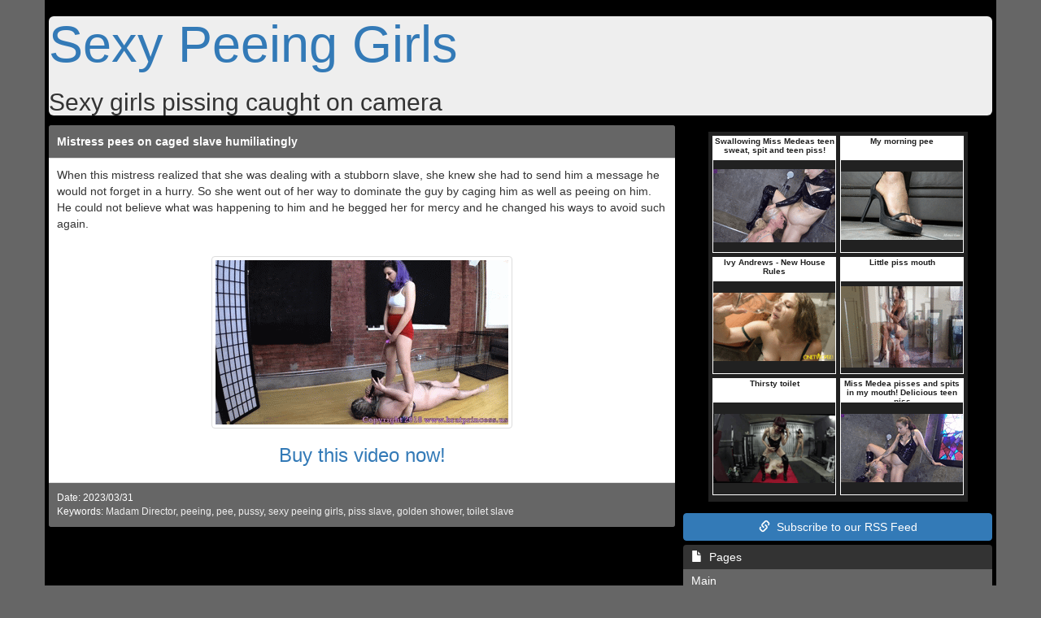

--- FILE ---
content_type: text/html; charset=UTF-8
request_url: https://www.sexypeeinggirls.com/2023/03/31/mistress-pees-on-caged-slave-humiliatingly/
body_size: 4200
content:
<!DOCTYPE html>
<html lang="en">
    <head>
        <meta http-equiv="Content-Type" content="text/html; charset=utf-8"/>
        <meta name="viewport" content="width=device-width, initial-scale=1, maximum-scale=1, user-scalable=no">
        <meta http-equiv="X-UA-Compatible" content="IE=edge">
        <link href="https://www.sexypeeinggirls.com/themes/defrespt/css/bootstrap.min.css" rel="stylesheet" type="text/css" />
        <link href="https://www.sexypeeinggirls.com/themes/defrespt/css/main.min.css" rel="stylesheet" type="text/css" />
        <link href="https://www.sexypeeinggirls.com/themes/defrespt/css/custom.min.css" rel="stylesheet" type="text/css" />
		<script language="JavaScript" type="text/javascript">
			if (top.location != self.location) top.location.replace(self.location);
		</script>
        <meta name="robots" content="index,follow"/>
		<meta name="keywords" content="Madam Director, peeing, pee, pussy, sexy peeing girls, piss slave, golden shower, toilet slave, ," /> 
		<meta name="description" content="When this mistress realized that she was dealing with a stubborn slave, she knew she had to send him a message he would not forget in a hurry." />
        <meta http-equiv="Content-Language" content="en" />
        <title>Mistress pees on caged slave humiliatingly | Sexy Peeing Girls</title>
    </head>
    <body>
        <div class="container">
            <div class="row">
                <div class="col-md-12">
                    <div class="jumbotron">
                        <h1><a href="https://www.sexypeeinggirls.com/">Sexy Peeing Girls</a></h1>
						<h2>Sexy girls pissing caught on camera</h2>
                    </div>
                </div>
                <div class="col-md-8">
					
										<div class="panel panel-default">
						<div class="panel-heading"><a href="https://www.sexypeeinggirls.com/2023/03/31/mistress-pees-on-caged-slave-humiliatingly/" title="Mistress pees on caged slave humiliatingly">Mistress pees on caged slave humiliatingly</a></div>
						<div class="panel-body">
							<p>
								When this mistress realized that she was dealing with a stubborn slave, she knew she had to send him a message he would not forget in a hurry. So she went out of her way to dominate the guy by caging him as well as peeing on him. He could not believe what was happening to him and he begged her for mercy and he changed his ways to avoid such again.
							</p>
							<br/>
							<div class="text-center">
								<a href="https://www.yezzclips.com/results.php?searchby=category&amp;cat=136&amp;sort=sold&amp;page=1&amp;cid=sexypeeinggirls" target="_blank">
									<img src="https://www.sexypeeinggirls.com/post_images/post-686.gif" class="img img-thumbnail"/>
								</a>
								<h3>
									<a href="https://www.yezzclips.com/results.php?searchby=category&amp;cat=136&amp;sort=sold&amp;page=1&amp;cid=sexypeeinggirls" target="_blank">Buy this video now!</a>
								</h3>                                
							</div>                                
						</div>
						<div class="panel-footer">
							<p>
								<small class="pull-left postdate">
									Date: 2023/03/31
								</small>
								<span class="clearfix"></span>
							</p>
							<p>
								<small class="pull-left postkeywords">
									Keywords: <a href="https://www.sexypeeinggirls.com/keyword/madam-director/">Madam Director</a>, <a href="https://www.sexypeeinggirls.com/keyword/peeing/">peeing</a>, <a href="https://www.sexypeeinggirls.com/keyword/pee/">pee</a>, <a href="https://www.sexypeeinggirls.com/keyword/pussy/">pussy</a>, <a href="https://www.sexypeeinggirls.com/keyword/sexy-peeing-girls/">sexy peeing girls</a>, <a href="https://www.sexypeeinggirls.com/keyword/piss-slave/">piss slave</a>, <a href="https://www.sexypeeinggirls.com/keyword/golden-shower/">golden shower</a>, <a href="https://www.sexypeeinggirls.com/keyword/toilet-slave/">toilet slave</a>
								</small>
								<span class="clearfix"></span>
							</p>
						</div>
					</div>				
					
                </div>
                <div class="col-md-4">
                    <div class="well text-center">
                        <iframe src="https://promo.yezzclips.com/clipsiframe/iframe2.php?cid=sexypeeinggirls&mode=group&mode_val=piss&color_1=FFFFFF&color_2=212121&ads_x=2&ads_y=3&showtitle=0&showbottomlink=0&sort=random"  width="319" height="455" name="yooads" scrolling="no" marginheight="0" marginwidth="0" frameborder="0"></iframe>
                    </div>
                    <a href="https://www.sexypeeinggirls.com/feed/rss/" class="btn btn-success" style="width:100%;"><span class="glyphicon glyphicon-link"></span>&nbsp; Subscribe to our RSS Feed</a>
                    <div class="list-group">
                        <a href="#" class="list-group-item active">
                            <span class="glyphicon glyphicon-file"></span>&nbsp;&nbsp;Pages
                        </a>
						                        <a href="http://www.sexypeeinggirls.com" class="list-group-item">Main</a>
                    </div>
                    <div class="well text-center">
                        
                    </div>
                    <div class="list-group">
                        <a href="#" class="list-group-item active">
                            <span class="glyphicon glyphicon-star"></span>&nbsp;&nbsp;Premium Sites
                        </a>
                        
                    </div>
                    <div class="list-group">
                        <a href="#" class="list-group-item active">
                            <span class="glyphicon glyphicon-book"></span>&nbsp;&nbsp;Blogroll
                        </a>
                        <a href="https://www.toilet-slave.com/" target="_blank" class="list-group-item">Toilet Slave</a><a href="https://www.femdom-toilet.com/" target="_blank" class="list-group-item">Femdom Toilet</a><a href="https://www.newpissclips.com/" target="_blank" class="list-group-item">New Piss Clips</a><a href="https://www.newpeeclips.com/" target="_blank" class="list-group-item">New Pee Clips</a><a href="https://www.pissing-girl.com/" target="_blank" class="list-group-item">Pissing Girl</a><a href="https://www.pee-video.com/" target="_blank" class="list-group-item">Pee Video</a><a href="https://www.piss-movie.com/" target="_blank" class="list-group-item">Piss Movie</a><a href="https://www.outdoor-pissing.com/" target="_blank" class="list-group-item">Outdoor Pissing</a><a href="http://www.peeinggirlvideo.com/" target="_blank" class="list-group-item">Peeing Girl Video</a><a href="https://www.piss-femdom.com/" target="_blank" class="list-group-item">Piss Femdom</a><a href="https://www.scat-and-piss.com/" target="_blank" class="list-group-item">Scat & Piss</a><a href="https://www.kinkypissinggirls.com/" target="_blank" class="list-group-item">Kinky Pissing Girls</a><a href="https://www.stranglingfemdom.com/" target="_blank" class="list-group-item">Strangling Femdom</a><a href="https://www.scatfemdomvideos.com/" target="_blank" class="list-group-item">Scat Femdom Videos</a><a href="https://www.pee-domination.com/" target="_blank" class="list-group-item">Pee Domination</a>
                    </div>
                    <div class="list-group">
                        <a href="#" class="list-group-item active">
                            <span class="glyphicon glyphicon-book"></span>&nbsp;&nbsp;Blog-Directories
                        </a>
                        
                    </div>
                    <div class="list-group">
                        <a href="#" class="list-group-item active">
                            <span class="glyphicon glyphicon-list-alt"></span>&nbsp;&nbsp;Toplists
                        </a>
                        <a href="https://www.pissfemdomtop.com/redtl/hitin.php?mid=5" target="_blank" class="list-group-item">Piss Femdom Top</a><a href="https://www.pissfetishtop.com/redtl/hitin.php?mid=5" target="_blank" class="list-group-item">Piss Fetish Top</a>
                    </div>
                    <div class="well text-center">
                        <iframe src="https://promo.yezzclips.com/clipsiframe/iframe2.php?cid=sexypeeinggirls&mode=group&mode_val=piss&color_1=FFFFFF&color_2=212121&ads_x=2&ads_y=3&showtitle=0&showbottomlink=0&sort=latest"  width="319" height="455" name="yooads" scrolling="no" marginheight="0" marginwidth="0" frameborder="0"></iframe>
                    </div>
                     <div class="list-group">
                        <a href="#" class="list-group-item active">
                            <span class="glyphicon glyphicon-star"></span>&nbsp;&nbsp;Favorite Keywords
                        </a>
						<span class="label label-default" style="line-height: 2; font-size:12px;"><a href="https://www.sexypeeinggirls.com/keyword/bathroom/">bathroom</a></span> <span class="label label-default" style="line-height: 2; font-size:16px;"><a href="https://www.sexypeeinggirls.com/keyword/cunt/">cunt</a></span> <span class="label label-default" style="line-height: 2; font-size:12px;"><a href="https://www.sexypeeinggirls.com/keyword/extreme/">extreme</a></span> <span class="label label-default" style="line-height: 2; font-size:14px;"><a href="https://www.sexypeeinggirls.com/keyword/femdom/">femdom</a></span> <span class="label label-default" style="line-height: 2; font-size:16px;"><a href="https://www.sexypeeinggirls.com/keyword/golden-nectar/">golden nectar</a></span> <span class="label label-default" style="line-height: 2; font-size:14px;"><a href="https://www.sexypeeinggirls.com/keyword/golden-shower/">golden shower</a></span> <span class="label label-default" style="line-height: 2; font-size:12px;"><a href="https://www.sexypeeinggirls.com/keyword/hot-babe/">hot babe</a></span> <span class="label label-default" style="line-height: 2; font-size:24px;"><a href="https://www.sexypeeinggirls.com/keyword/hot-piss/">hot piss</a></span> <span class="label label-default" style="line-height: 2; font-size:14px;"><a href="https://www.sexypeeinggirls.com/keyword/human-toilet/">human toilet</a></span> <span class="label label-default" style="line-height: 2; font-size:12px;"><a href="https://www.sexypeeinggirls.com/keyword/humiliation/">humiliation</a></span> <span class="label label-default" style="line-height: 2; font-size:16px;"><a href="https://www.sexypeeinggirls.com/keyword/mistress/">mistress</a></span> <span class="label label-default" style="line-height: 2; font-size:12px;"><a href="https://www.sexypeeinggirls.com/keyword/mouth/">mouth</a></span> <span class="label label-default" style="line-height: 2; font-size:20px;"><a href="https://www.sexypeeinggirls.com/keyword/pee/">pee</a></span> <span class="label label-default" style="line-height: 2; font-size:20px;"><a href="https://www.sexypeeinggirls.com/keyword/peeing/">peeing</a></span> <span class="label label-default" style="line-height: 2; font-size:20px;"><a href="https://www.sexypeeinggirls.com/keyword/piss/">piss</a></span> <span class="label label-default" style="line-height: 2; font-size:14px;"><a href="https://www.sexypeeinggirls.com/keyword/piss-drinking/">piss drinking</a></span> <span class="label label-default" style="line-height: 2; font-size:14px;"><a href="https://www.sexypeeinggirls.com/keyword/piss-fetish/">piss fetish</a></span> <span class="label label-default" style="line-height: 2; font-size:14px;"><a href="https://www.sexypeeinggirls.com/keyword/piss-slave/">piss slave</a></span> <span class="label label-default" style="line-height: 2; font-size:24px;"><a href="https://www.sexypeeinggirls.com/keyword/pissing/">pissing</a></span> <span class="label label-default" style="line-height: 2; font-size:20px;"><a href="https://www.sexypeeinggirls.com/keyword/pussy/">pussy</a></span> <span class="label label-default" style="line-height: 2; font-size:12px;"><a href="https://www.sexypeeinggirls.com/keyword/rosella-extrem/">rosella extrem</a></span> <span class="label label-default" style="line-height: 2; font-size:12px;"><a href="https://www.sexypeeinggirls.com/keyword/sexy/">sexy</a></span> <span class="label label-default" style="line-height: 2; font-size:20px;"><a href="https://www.sexypeeinggirls.com/keyword/sexy-peeing-girls/">sexy peeing girls</a></span> <span class="label label-default" style="line-height: 2; font-size:16px;"><a href="https://www.sexypeeinggirls.com/keyword/slave/">slave</a></span> <span class="label label-default" style="line-height: 2; font-size:14px;"><a href="https://www.sexypeeinggirls.com/keyword/stream/">stream</a></span> <span class="label label-default" style="line-height: 2; font-size:14px;"><a href="https://www.sexypeeinggirls.com/keyword/toilet/">toilet</a></span> <span class="label label-default" style="line-height: 2; font-size:14px;"><a href="https://www.sexypeeinggirls.com/keyword/toilet-slave/">toilet slave</a></span> <span class="label label-default" style="line-height: 2; font-size:12px;"><a href="https://www.sexypeeinggirls.com/keyword/urine/">urine</a></span> <span class="label label-default" style="line-height: 2; font-size:14px;"><a href="https://www.sexypeeinggirls.com/keyword/warm-piss/">warm piss</a></span> <span class="label label-default" style="line-height: 2; font-size:14px;"><a href="https://www.sexypeeinggirls.com/keyword/wet-pussy/">wet pussy</a></span> 
                    </div>
                    <div class="well text-center">
                        
                    </div>
                    <div class="list-group">
                        <a href="#" class="list-group-item active">
                            <span class="glyphicon glyphicon-th-list"></span>&nbsp;&nbsp;Archives
                        </a>
						<div class="archives" style="position: relative; display: block; border: none; margin-bottom: 0; border-bottom-right-radius: 4px; border-bottom-left-radius: 4px;background-color: #666; color: #FFF; padding: 5px;">
							<select onchange="location = this.value;" class="form-control">
								<option value="https://www.sexypeeinggirls.com/archive/2026/01/">2026-01 (1 Posts)</option><option value="https://www.sexypeeinggirls.com/archive/2025/12/">2025-12 (2 Posts)</option><option value="https://www.sexypeeinggirls.com/archive/2025/11/">2025-11 (2 Posts)</option><option value="https://www.sexypeeinggirls.com/archive/2025/10/">2025-10 (2 Posts)</option><option value="https://www.sexypeeinggirls.com/archive/2025/09/">2025-09 (2 Posts)</option><option value="https://www.sexypeeinggirls.com/archive/2025/08/">2025-08 (3 Posts)</option><option value="https://www.sexypeeinggirls.com/archive/2025/07/">2025-07 (2 Posts)</option><option value="https://www.sexypeeinggirls.com/archive/2025/06/">2025-06 (2 Posts)</option><option value="https://www.sexypeeinggirls.com/archive/2025/05/">2025-05 (2 Posts)</option><option value="https://www.sexypeeinggirls.com/archive/2025/04/">2025-04 (2 Posts)</option><option value="https://www.sexypeeinggirls.com/archive/2025/03/">2025-03 (2 Posts)</option><option value="https://www.sexypeeinggirls.com/archive/2025/02/">2025-02 (2 Posts)</option><option value="https://www.sexypeeinggirls.com/archive/2025/01/">2025-01 (3 Posts)</option><option value="https://www.sexypeeinggirls.com/archive/2024/12/">2024-12 (2 Posts)</option><option value="https://www.sexypeeinggirls.com/archive/2024/11/">2024-11 (2 Posts)</option><option value="https://www.sexypeeinggirls.com/archive/2024/10/">2024-10 (2 Posts)</option><option value="https://www.sexypeeinggirls.com/archive/2024/09/">2024-09 (2 Posts)</option><option value="https://www.sexypeeinggirls.com/archive/2024/08/">2024-08 (3 Posts)</option><option value="https://www.sexypeeinggirls.com/archive/2024/07/">2024-07 (2 Posts)</option><option value="https://www.sexypeeinggirls.com/archive/2024/06/">2024-06 (2 Posts)</option><option value="https://www.sexypeeinggirls.com/archive/2024/05/">2024-05 (2 Posts)</option><option value="https://www.sexypeeinggirls.com/archive/2024/04/">2024-04 (2 Posts)</option><option value="https://www.sexypeeinggirls.com/archive/2024/03/">2024-03 (3 Posts)</option><option value="https://www.sexypeeinggirls.com/archive/2024/02/">2024-02 (2 Posts)</option><option value="https://www.sexypeeinggirls.com/archive/2024/01/">2024-01 (2 Posts)</option><option value="https://www.sexypeeinggirls.com/archive/2023/12/">2023-12 (2 Posts)</option><option value="https://www.sexypeeinggirls.com/archive/2023/11/">2023-11 (2 Posts)</option><option value="https://www.sexypeeinggirls.com/archive/2023/10/">2023-10 (2 Posts)</option><option value="https://www.sexypeeinggirls.com/archive/2023/09/">2023-09 (3 Posts)</option><option value="https://www.sexypeeinggirls.com/archive/2023/08/">2023-08 (2 Posts)</option><option value="https://www.sexypeeinggirls.com/archive/2023/07/">2023-07 (2 Posts)</option><option value="https://www.sexypeeinggirls.com/archive/2023/06/">2023-06 (2 Posts)</option><option value="https://www.sexypeeinggirls.com/archive/2023/05/">2023-05 (2 Posts)</option><option value="https://www.sexypeeinggirls.com/archive/2023/04/">2023-04 (2 Posts)</option><option value="https://www.sexypeeinggirls.com/archive/2023/03/">2023-03 (3 Posts)</option><option value="https://www.sexypeeinggirls.com/archive/2023/02/">2023-02 (2 Posts)</option><option value="https://www.sexypeeinggirls.com/archive/2023/01/">2023-01 (2 Posts)</option><option value="https://www.sexypeeinggirls.com/archive/2022/12/">2022-12 (2 Posts)</option><option value="https://www.sexypeeinggirls.com/archive/2022/11/">2022-11 (2 Posts)</option><option value="https://www.sexypeeinggirls.com/archive/2022/10/">2022-10 (2 Posts)</option><option value="https://www.sexypeeinggirls.com/archive/2022/09/">2022-09 (3 Posts)</option><option value="https://www.sexypeeinggirls.com/archive/2022/08/">2022-08 (2 Posts)</option><option value="https://www.sexypeeinggirls.com/archive/2022/07/">2022-07 (2 Posts)</option><option value="https://www.sexypeeinggirls.com/archive/2022/06/">2022-06 (2 Posts)</option><option value="https://www.sexypeeinggirls.com/archive/2022/05/">2022-05 (2 Posts)</option><option value="https://www.sexypeeinggirls.com/archive/2022/04/">2022-04 (3 Posts)</option><option value="https://www.sexypeeinggirls.com/archive/2022/03/">2022-03 (2 Posts)</option><option value="https://www.sexypeeinggirls.com/archive/2022/02/">2022-02 (2 Posts)</option><option value="https://www.sexypeeinggirls.com/archive/2022/01/">2022-01 (2 Posts)</option><option value="https://www.sexypeeinggirls.com/archive/2021/12/">2021-12 (2 Posts)</option><option value="https://www.sexypeeinggirls.com/archive/2021/11/">2021-11 (2 Posts)</option><option value="https://www.sexypeeinggirls.com/archive/2021/10/">2021-10 (3 Posts)</option><option value="https://www.sexypeeinggirls.com/archive/2021/09/">2021-09 (2 Posts)</option><option value="https://www.sexypeeinggirls.com/archive/2021/08/">2021-08 (2 Posts)</option><option value="https://www.sexypeeinggirls.com/archive/2021/07/">2021-07 (2 Posts)</option><option value="https://www.sexypeeinggirls.com/archive/2021/06/">2021-06 (2 Posts)</option><option value="https://www.sexypeeinggirls.com/archive/2021/05/">2021-05 (2 Posts)</option><option value="https://www.sexypeeinggirls.com/archive/2021/04/">2021-04 (3 Posts)</option><option value="https://www.sexypeeinggirls.com/archive/2021/03/">2021-03 (2 Posts)</option><option value="https://www.sexypeeinggirls.com/archive/2021/02/">2021-02 (2 Posts)</option><option value="https://www.sexypeeinggirls.com/archive/2021/01/">2021-01 (2 Posts)</option><option value="https://www.sexypeeinggirls.com/archive/2020/12/">2020-12 (2 Posts)</option><option value="https://www.sexypeeinggirls.com/archive/2020/11/">2020-11 (3 Posts)</option><option value="https://www.sexypeeinggirls.com/archive/2020/10/">2020-10 (2 Posts)</option><option value="https://www.sexypeeinggirls.com/archive/2020/09/">2020-09 (2 Posts)</option><option value="https://www.sexypeeinggirls.com/archive/2020/08/">2020-08 (3 Posts)</option><option value="https://www.sexypeeinggirls.com/archive/2020/07/">2020-07 (4 Posts)</option><option value="https://www.sexypeeinggirls.com/archive/2020/06/">2020-06 (3 Posts)</option><option value="https://www.sexypeeinggirls.com/archive/2020/05/">2020-05 (3 Posts)</option><option value="https://www.sexypeeinggirls.com/archive/2020/04/">2020-04 (3 Posts)</option><option value="https://www.sexypeeinggirls.com/archive/2020/03/">2020-03 (3 Posts)</option><option value="https://www.sexypeeinggirls.com/archive/2020/02/">2020-02 (8 Posts)</option><option value="https://www.sexypeeinggirls.com/archive/2020/01/">2020-01 (9 Posts)</option><option value="https://www.sexypeeinggirls.com/archive/2019/12/">2019-12 (9 Posts)</option><option value="https://www.sexypeeinggirls.com/archive/2019/11/">2019-11 (9 Posts)</option><option value="https://www.sexypeeinggirls.com/archive/2019/10/">2019-10 (9 Posts)</option><option value="https://www.sexypeeinggirls.com/archive/2019/09/">2019-09 (8 Posts)</option><option value="https://www.sexypeeinggirls.com/archive/2019/08/">2019-08 (9 Posts)</option><option value="https://www.sexypeeinggirls.com/archive/2019/07/">2019-07 (9 Posts)</option><option value="https://www.sexypeeinggirls.com/archive/2019/06/">2019-06 (7 Posts)</option><option value="https://www.sexypeeinggirls.com/archive/2019/05/">2019-05 (5 Posts)</option><option value="https://www.sexypeeinggirls.com/archive/2019/04/">2019-04 (4 Posts)</option><option value="https://www.sexypeeinggirls.com/archive/2019/03/">2019-03 (5 Posts)</option><option value="https://www.sexypeeinggirls.com/archive/2019/02/">2019-02 (4 Posts)</option><option value="https://www.sexypeeinggirls.com/archive/2019/01/">2019-01 (4 Posts)</option><option value="https://www.sexypeeinggirls.com/archive/2018/12/">2018-12 (4 Posts)</option><option value="https://www.sexypeeinggirls.com/archive/2018/11/">2018-11 (5 Posts)</option><option value="https://www.sexypeeinggirls.com/archive/2018/10/">2018-10 (4 Posts)</option><option value="https://www.sexypeeinggirls.com/archive/2018/09/">2018-09 (4 Posts)</option><option value="https://www.sexypeeinggirls.com/archive/2018/08/">2018-08 (5 Posts)</option><option value="https://www.sexypeeinggirls.com/archive/2018/07/">2018-07 (4 Posts)</option><option value="https://www.sexypeeinggirls.com/archive/2018/06/">2018-06 (5 Posts)</option><option value="https://www.sexypeeinggirls.com/archive/2018/05/">2018-05 (4 Posts)</option><option value="https://www.sexypeeinggirls.com/archive/2018/04/">2018-04 (4 Posts)</option><option value="https://www.sexypeeinggirls.com/archive/2018/03/">2018-03 (5 Posts)</option><option value="https://www.sexypeeinggirls.com/archive/2018/02/">2018-02 (4 Posts)</option><option value="https://www.sexypeeinggirls.com/archive/2018/01/">2018-01 (4 Posts)</option><option value="https://www.sexypeeinggirls.com/archive/2017/12/">2017-12 (5 Posts)</option><option value="https://www.sexypeeinggirls.com/archive/2017/11/">2017-11 (4 Posts)</option><option value="https://www.sexypeeinggirls.com/archive/2017/10/">2017-10 (4 Posts)</option><option value="https://www.sexypeeinggirls.com/archive/2017/09/">2017-09 (5 Posts)</option><option value="https://www.sexypeeinggirls.com/archive/2017/08/">2017-08 (4 Posts)</option><option value="https://www.sexypeeinggirls.com/archive/2017/07/">2017-07 (4 Posts)</option><option value="https://www.sexypeeinggirls.com/archive/2017/06/">2017-06 (5 Posts)</option><option value="https://www.sexypeeinggirls.com/archive/2017/05/">2017-05 (4 Posts)</option><option value="https://www.sexypeeinggirls.com/archive/2017/04/">2017-04 (2 Posts)</option><option value="https://www.sexypeeinggirls.com/archive/2017/03/">2017-03 (3 Posts)</option><option value="https://www.sexypeeinggirls.com/archive/2017/02/">2017-02 (2 Posts)</option><option value="https://www.sexypeeinggirls.com/archive/2017/01/">2017-01 (2 Posts)</option><option value="https://www.sexypeeinggirls.com/archive/2016/12/">2016-12 (2 Posts)</option><option value="https://www.sexypeeinggirls.com/archive/2016/11/">2016-11 (2 Posts)</option><option value="https://www.sexypeeinggirls.com/archive/2016/10/">2016-10 (2 Posts)</option><option value="https://www.sexypeeinggirls.com/archive/2016/09/">2016-09 (3 Posts)</option><option value="https://www.sexypeeinggirls.com/archive/2016/08/">2016-08 (4 Posts)</option><option value="https://www.sexypeeinggirls.com/archive/2016/07/">2016-07 (5 Posts)</option><option value="https://www.sexypeeinggirls.com/archive/2016/06/">2016-06 (4 Posts)</option><option value="https://www.sexypeeinggirls.com/archive/2016/05/">2016-05 (4 Posts)</option><option value="https://www.sexypeeinggirls.com/archive/2016/04/">2016-04 (5 Posts)</option><option value="https://www.sexypeeinggirls.com/archive/2016/03/">2016-03 (4 Posts)</option><option value="https://www.sexypeeinggirls.com/archive/2016/02/">2016-02 (4 Posts)</option><option value="https://www.sexypeeinggirls.com/archive/2016/01/">2016-01 (5 Posts)</option><option value="https://www.sexypeeinggirls.com/archive/2015/12/">2015-12 (4 Posts)</option><option value="https://www.sexypeeinggirls.com/archive/2015/11/">2015-11 (4 Posts)</option><option value="https://www.sexypeeinggirls.com/archive/2015/10/">2015-10 (5 Posts)</option><option value="https://www.sexypeeinggirls.com/archive/2015/09/">2015-09 (4 Posts)</option><option value="https://www.sexypeeinggirls.com/archive/2015/08/">2015-08 (5 Posts)</option><option value="https://www.sexypeeinggirls.com/archive/2015/07/">2015-07 (9 Posts)</option><option value="https://www.sexypeeinggirls.com/archive/2015/06/">2015-06 (9 Posts)</option><option value="https://www.sexypeeinggirls.com/archive/2015/05/">2015-05 (8 Posts)</option><option value="https://www.sexypeeinggirls.com/archive/2015/04/">2015-04 (8 Posts)</option><option value="https://www.sexypeeinggirls.com/archive/2015/03/">2015-03 (11 Posts)</option><option value="https://www.sexypeeinggirls.com/archive/2015/02/">2015-02 (8 Posts)</option><option value="https://www.sexypeeinggirls.com/archive/2015/01/">2015-01 (9 Posts)</option><option value="https://www.sexypeeinggirls.com/archive/2014/12/">2014-12 (9 Posts)</option><option value="https://www.sexypeeinggirls.com/archive/2014/11/">2014-11 (8 Posts)</option><option value="https://www.sexypeeinggirls.com/archive/2014/10/">2014-10 (9 Posts)</option><option value="https://www.sexypeeinggirls.com/archive/2014/09/">2014-09 (9 Posts)</option><option value="https://www.sexypeeinggirls.com/archive/2014/08/">2014-08 (9 Posts)</option><option value="https://www.sexypeeinggirls.com/archive/2014/07/">2014-07 (8 Posts)</option><option value="https://www.sexypeeinggirls.com/archive/2014/06/">2014-06 (9 Posts)</option><option value="https://www.sexypeeinggirls.com/archive/2014/05/">2014-05 (9 Posts)</option><option value="https://www.sexypeeinggirls.com/archive/2014/04/">2014-04 (8 Posts)</option><option value="https://www.sexypeeinggirls.com/archive/2014/03/">2014-03 (9 Posts)</option><option value="https://www.sexypeeinggirls.com/archive/2014/02/">2014-02 (8 Posts)</option><option value="https://www.sexypeeinggirls.com/archive/2014/01/">2014-01 (9 Posts)</option><option value="https://www.sexypeeinggirls.com/archive/2013/12/">2013-12 (9 Posts)</option><option value="https://www.sexypeeinggirls.com/archive/2013/11/">2013-11 (9 Posts)</option><option value="https://www.sexypeeinggirls.com/archive/2013/10/">2013-10 (8 Posts)</option><option value="https://www.sexypeeinggirls.com/archive/2013/09/">2013-09 (9 Posts)</option><option value="https://www.sexypeeinggirls.com/archive/2013/08/">2013-08 (9 Posts)</option><option value="https://www.sexypeeinggirls.com/archive/2013/07/">2013-07 (9 Posts)</option><option value="https://www.sexypeeinggirls.com/archive/2013/06/">2013-06 (8 Posts)</option><option value="https://www.sexypeeinggirls.com/archive/2013/05/">2013-05 (8 Posts)</option><option value="https://www.sexypeeinggirls.com/archive/2013/04/">2013-04 (5 Posts)</option><option value="https://www.sexypeeinggirls.com/archive/2013/03/">2013-03 (8 Posts)</option><option value="https://www.sexypeeinggirls.com/archive/2013/02/">2013-02 (4 Posts)</option><option value="https://www.sexypeeinggirls.com/archive/2013/01/">2013-01 (4 Posts)</option><option value="https://www.sexypeeinggirls.com/archive/2012/12/">2012-12 (5 Posts)</option><option value="https://www.sexypeeinggirls.com/archive/2012/11/">2012-11 (4 Posts)</option><option value="https://www.sexypeeinggirls.com/archive/2012/10/">2012-10 (5 Posts)</option><option value="https://www.sexypeeinggirls.com/archive/2012/09/">2012-09 (4 Posts)</option><option value="https://www.sexypeeinggirls.com/archive/2012/08/">2012-08 (5 Posts)</option><option value="https://www.sexypeeinggirls.com/archive/2012/07/">2012-07 (8 Posts)</option><option value="https://www.sexypeeinggirls.com/archive/2012/06/">2012-06 (4 Posts)</option><option value="https://www.sexypeeinggirls.com/archive/2012/05/">2012-05 (4 Posts)</option><option value="https://www.sexypeeinggirls.com/archive/2012/04/">2012-04 (5 Posts)</option><option value="https://www.sexypeeinggirls.com/archive/2012/03/">2012-03 (4 Posts)</option><option value="https://www.sexypeeinggirls.com/archive/2012/02/">2012-02 (3 Posts)</option><option value="https://www.sexypeeinggirls.com/archive/2012/01/">2012-01 (3 Posts)</option><option value="https://www.sexypeeinggirls.com/archive/2011/12/">2011-12 (3 Posts)</option><option value="https://www.sexypeeinggirls.com/archive/2011/11/">2011-11 (4 Posts)</option><option value="https://www.sexypeeinggirls.com/archive/2011/10/">2011-10 (3 Posts)</option><option value="https://www.sexypeeinggirls.com/archive/2011/09/">2011-09 (4 Posts)</option><option value="https://www.sexypeeinggirls.com/archive/2011/08/">2011-08 (5 Posts)</option><option value="https://www.sexypeeinggirls.com/archive/2011/07/">2011-07 (4 Posts)</option>
							</select>
						</div>
                    </div>
                    <div class="well text-center">
                        <iframe src="https://promo.yezzclips.com/clipsiframe/iframe2.php?cid=sexypeeinggirls&mode=group&mode_val=piss&color_1=FFFFFF&color_2=212121&ads_x=2&ads_y=3&showtitle=0&showbottomlink=0&sort=top"  width="319" height="455" name="yooads" scrolling="no" marginheight="0" marginwidth="0" frameborder="0"></iframe>
                    </div>
					<div class="list-group">
                        <a href="#" class="list-group-item active">
                            <span class="glyphicon glyphicon-time"></span>&nbsp;&nbsp;Latest entries
                        </a>
						<a href="https://www.sexypeeinggirls.com/2026/01/02/mistresses-pee-on-reluctant-guy/" class="list-group-item">Mistresses pee on reluctant guy</a> <a href="https://www.sexypeeinggirls.com/2025/12/19/miss-amarena-puts-on-a-pee-show/" class="list-group-item">Miss Amarena puts on a pee show</a> <a href="https://www.sexypeeinggirls.com/2025/12/05/mistress-pees-on-guy-for-being-daft/" class="list-group-item">Mistress pees on guy for being daft</a> <a href="https://www.sexypeeinggirls.com/2025/11/21/mistress-ludovica-shows-friend-how-to-punish/" class="list-group-item">Mistress Ludovica shows friend how to punish</a> <a href="https://www.sexypeeinggirls.com/2025/11/07/mistress-gets-pee-drank-cruelly/" class="list-group-item">Mistress gets pee drank cruelly</a> <a href="https://www.sexypeeinggirls.com/2025/10/24/mistress-jardena-pees-on-slutty-girl/" class="list-group-item">Mistress Jardena pees on slutty girl</a> <a href="https://www.sexypeeinggirls.com/2025/10/10/mistress-kira-uses-sexy-peeing-fetish-for-fun/" class="list-group-item">Mistress Kira uses sexy peeing fetish for fun</a> <a href="https://www.sexypeeinggirls.com/2025/09/26/lady-scarlet-pees-on-guy-for-being-late/" class="list-group-item">Lady Scarlet pees on guy for being late</a> <a href="https://www.sexypeeinggirls.com/2025/09/12/mistress-pees-on-and-punches-slave/" class="list-group-item">Mistress pees on and punches slave</a> <a href="https://www.sexypeeinggirls.com/2025/08/29/mistress-pees-on-guy-for-being-unreliable/" class="list-group-item">Mistress pees on guy for being unreliable</a> 
                    </div>
                </div>
            </div>
        </div>
		
		
    </body>
</html>


--- FILE ---
content_type: text/html; charset=utf-8
request_url: https://promo.yezzclips.com/clipsiframe/iframe2.php?cid=sexypeeinggirls&mode=group&mode_val=piss&color_1=FFFFFF&color_2=212121&ads_x=2&ads_y=3&showtitle=0&showbottomlink=0&sort=random
body_size: 6777
content:

<!DOCTYPE html PUBLIC "-//W3C//DTD XHTML 1.0 Transitional//EN" "https://www.w3.org/TR/xhtml1/DTD/xhtml1-transitional.dtd">
<html xmlns="https://www.w3.org/1999/xhtml">
	<head>
		<meta http-equiv="Content-Type" content="text/html; charset=utf-8" />
		<title>YezzClips</title>
		<style type="text/css">
		<!--
		body { background-color: #212121; margin: 0px; padding: 0px; }
		.box_title { font-size: 10px; color: #212121;  font-family: Verdana, Arial, Helvetica, sans-serif; font-weight: bold; height:28px; }
		.box_title a:link{ color: #212121; text-decoration:none; }
		.box_title a:visited{ color: #212121; text-decoration:none; }
		.box_title a:hover{ color: #212121; text-decoration:underline; }
		.box_title a:active{ color: #212121; text-decoration:none; }
		.titlecontainer{ width:100%; height:28px;overflow:hidden; }
		.titlecontainer a:link{ color: #212121; text-decoration:none; }
		.titlecontainer a:visited{ color: #212121; text-decoration:none; }
		.titlecontainer a:hover{ color: #212121; text-decoration:underline; }
		.titlecontainer a:active{ color: #212121; text-decoration:none; }
		.overall_title { font-size: 12px; color: #FFFFFF; font-family: Verdana, Arial, Helvetica, sans-serif; font-weight: bold; }
		.overall_title a:link{ color: #FFFFFF; text-decoration:none; }
		.overall_title a:visited{ color: #FFFFFF; text-decoration:none; }
		.overall_title a:hover{ color: #FFFFFF; text-decoration:underline; }
		.overall_title a:active{ color: #FFFFFF; text-decoration:none; }
		.bottomlink { font-size: 16px; color: #FFFFFF; font-family: Verdana, Arial, Helvetica, sans-serif; font-weight: bold; }
		.bottomlink a:link{ color: #FFFFFF; text-decoration:none; }
		.bottomlink a:visited{ color: #FFFFFF; text-decoration:none; }
		.bottomlink a:hover{ color: #FFFFFF; text-decoration:underline; }
		.bottomlink a:active{ color: #FFFFFF; text-decoration:none; }
		-->
		</style>
	</head>

	<body>
		<div align="center">
			<table border="0" cellspacing="5" cellpadding="0">
		
				<tr>
		
				<td>
					<table width="152" border="0" cellpadding="0" cellspacing="1" bgcolor="#FFFFFF">
						<tr>
							<td height="20" align="center" valign="middle" class="box_title"><div class="titlecontainer"><a href="https://promo.yezzclips.com/clipsiframe/click.php?cid=sexypeeinggirls&amp;sid=1264&amp;iid=202193" target="_blank">Swallowing Miss Medeas teen sweat, spit and teen piss!</a></div></td>
						</tr>
						<tr>
							<td height="113" align="center" valign="middle" bgcolor="#212121"><a href="https://promo.yezzclips.com/clipsiframe/click.php?cid=sexypeeinggirls&amp;sid=1264&amp;iid=202193" target="_blank"><img src="https://promo.yezzclips.com/clip_images/thumbs/tfss-1264-202193.gif" alt="Swallowing Miss Medeas teen sweat, spit and teen piss!" border="0" /></a></td>
						</tr>
					</table>
				</td>
		
				<td>
					<table width="152" border="0" cellpadding="0" cellspacing="1" bgcolor="#FFFFFF">
						<tr>
							<td height="20" align="center" valign="middle" class="box_title"><div class="titlecontainer"><a href="https://promo.yezzclips.com/clipsiframe/click.php?cid=sexypeeinggirls&amp;sid=572&amp;iid=193307" target="_blank">My morning pee</a></div></td>
						</tr>
						<tr>
							<td height="113" align="center" valign="middle" bgcolor="#212121"><a href="https://promo.yezzclips.com/clipsiframe/click.php?cid=sexypeeinggirls&amp;sid=572&amp;iid=193307" target="_blank"><img src="https://promo.yezzclips.com/clip_images/thumbs/tfss-572-193307.gif" alt="My morning pee" border="0" /></a></td>
						</tr>
					</table>
				</td>
		
			</tr>
			<tr>
			
				<td>
					<table width="152" border="0" cellpadding="0" cellspacing="1" bgcolor="#FFFFFF">
						<tr>
							<td height="20" align="center" valign="middle" class="box_title"><div class="titlecontainer"><a href="https://promo.yezzclips.com/clipsiframe/click.php?cid=sexypeeinggirls&amp;sid=1054&amp;iid=189933" target="_blank">Ivy Andrews - New House Rules</a></div></td>
						</tr>
						<tr>
							<td height="113" align="center" valign="middle" bgcolor="#212121"><a href="https://promo.yezzclips.com/clipsiframe/click.php?cid=sexypeeinggirls&amp;sid=1054&amp;iid=189933" target="_blank"><img src="https://promo.yezzclips.com/clip_images/thumbs/tfss-1054-189933.gif" alt="Ivy Andrews - New House Rules" border="0" /></a></td>
						</tr>
					</table>
				</td>
		
				<td>
					<table width="152" border="0" cellpadding="0" cellspacing="1" bgcolor="#FFFFFF">
						<tr>
							<td height="20" align="center" valign="middle" class="box_title"><div class="titlecontainer"><a href="https://promo.yezzclips.com/clipsiframe/click.php?cid=sexypeeinggirls&amp;sid=2673&amp;iid=183081" target="_blank">Little piss mouth</a></div></td>
						</tr>
						<tr>
							<td height="113" align="center" valign="middle" bgcolor="#212121"><a href="https://promo.yezzclips.com/clipsiframe/click.php?cid=sexypeeinggirls&amp;sid=2673&amp;iid=183081" target="_blank"><img src="https://promo.yezzclips.com/clip_images/thumbs/tfss-2673-183081.gif" alt="Little piss mouth" border="0" /></a></td>
						</tr>
					</table>
				</td>
		
			</tr>
			<tr>
			
				<td>
					<table width="152" border="0" cellpadding="0" cellspacing="1" bgcolor="#FFFFFF">
						<tr>
							<td height="20" align="center" valign="middle" class="box_title"><div class="titlecontainer"><a href="https://promo.yezzclips.com/clipsiframe/click.php?cid=sexypeeinggirls&amp;sid=3929&amp;iid=208279" target="_blank">Thirsty toilet</a></div></td>
						</tr>
						<tr>
							<td height="113" align="center" valign="middle" bgcolor="#212121"><a href="https://promo.yezzclips.com/clipsiframe/click.php?cid=sexypeeinggirls&amp;sid=3929&amp;iid=208279" target="_blank"><img src="https://promo.yezzclips.com/clip_images/thumbs/tfss-3929-208279.gif" alt="Thirsty toilet" border="0" /></a></td>
						</tr>
					</table>
				</td>
		
				<td>
					<table width="152" border="0" cellpadding="0" cellspacing="1" bgcolor="#FFFFFF">
						<tr>
							<td height="20" align="center" valign="middle" class="box_title"><div class="titlecontainer"><a href="https://promo.yezzclips.com/clipsiframe/click.php?cid=sexypeeinggirls&amp;sid=1264&amp;iid=199814" target="_blank">Miss Medea pisses and spits in my mouth! Delicious teen piss</a></div></td>
						</tr>
						<tr>
							<td height="113" align="center" valign="middle" bgcolor="#212121"><a href="https://promo.yezzclips.com/clipsiframe/click.php?cid=sexypeeinggirls&amp;sid=1264&amp;iid=199814" target="_blank"><img src="https://promo.yezzclips.com/clip_images/thumbs/tfss-1264-199814.gif" alt="Miss Medea pisses and spits in my mouth! Delicious teen piss" border="0" /></a></td>
						</tr>
					</table>
				</td>
		
			</tr>
			<tr>
			
				</tr>
		
			</table>
		</div>
	</body>
</html>
	

--- FILE ---
content_type: text/html; charset=utf-8
request_url: https://promo.yezzclips.com/clipsiframe/iframe2.php?cid=sexypeeinggirls&mode=group&mode_val=piss&color_1=FFFFFF&color_2=212121&ads_x=2&ads_y=3&showtitle=0&showbottomlink=0&sort=latest
body_size: 6718
content:

<!DOCTYPE html PUBLIC "-//W3C//DTD XHTML 1.0 Transitional//EN" "https://www.w3.org/TR/xhtml1/DTD/xhtml1-transitional.dtd">
<html xmlns="https://www.w3.org/1999/xhtml">
	<head>
		<meta http-equiv="Content-Type" content="text/html; charset=utf-8" />
		<title>YezzClips</title>
		<style type="text/css">
		<!--
		body { background-color: #212121; margin: 0px; padding: 0px; }
		.box_title { font-size: 10px; color: #212121;  font-family: Verdana, Arial, Helvetica, sans-serif; font-weight: bold; height:28px; }
		.box_title a:link{ color: #212121; text-decoration:none; }
		.box_title a:visited{ color: #212121; text-decoration:none; }
		.box_title a:hover{ color: #212121; text-decoration:underline; }
		.box_title a:active{ color: #212121; text-decoration:none; }
		.titlecontainer{ width:100%; height:28px;overflow:hidden; }
		.titlecontainer a:link{ color: #212121; text-decoration:none; }
		.titlecontainer a:visited{ color: #212121; text-decoration:none; }
		.titlecontainer a:hover{ color: #212121; text-decoration:underline; }
		.titlecontainer a:active{ color: #212121; text-decoration:none; }
		.overall_title { font-size: 12px; color: #FFFFFF; font-family: Verdana, Arial, Helvetica, sans-serif; font-weight: bold; }
		.overall_title a:link{ color: #FFFFFF; text-decoration:none; }
		.overall_title a:visited{ color: #FFFFFF; text-decoration:none; }
		.overall_title a:hover{ color: #FFFFFF; text-decoration:underline; }
		.overall_title a:active{ color: #FFFFFF; text-decoration:none; }
		.bottomlink { font-size: 16px; color: #FFFFFF; font-family: Verdana, Arial, Helvetica, sans-serif; font-weight: bold; }
		.bottomlink a:link{ color: #FFFFFF; text-decoration:none; }
		.bottomlink a:visited{ color: #FFFFFF; text-decoration:none; }
		.bottomlink a:hover{ color: #FFFFFF; text-decoration:underline; }
		.bottomlink a:active{ color: #FFFFFF; text-decoration:none; }
		-->
		</style>
	</head>

	<body>
		<div align="center">
			<table border="0" cellspacing="5" cellpadding="0">
		
				<tr>
		
				<td>
					<table width="152" border="0" cellpadding="0" cellspacing="1" bgcolor="#FFFFFF">
						<tr>
							<td height="20" align="center" valign="middle" class="box_title"><div class="titlecontainer"><a href="https://promo.yezzclips.com/clipsiframe/click.php?cid=sexypeeinggirls&amp;sid=451&amp;iid=209762" target="_blank">Swallow and lick</a></div></td>
						</tr>
						<tr>
							<td height="113" align="center" valign="middle" bgcolor="#212121"><a href="https://promo.yezzclips.com/clipsiframe/click.php?cid=sexypeeinggirls&amp;sid=451&amp;iid=209762" target="_blank"><img src="https://promo.yezzclips.com/clip_images/thumbs/tfss-451-209762.gif" alt="Swallow and lick" border="0" /></a></td>
						</tr>
					</table>
				</td>
		
				<td>
					<table width="152" border="0" cellpadding="0" cellspacing="1" bgcolor="#FFFFFF">
						<tr>
							<td height="20" align="center" valign="middle" class="box_title"><div class="titlecontainer"><a href="https://promo.yezzclips.com/clipsiframe/click.php?cid=sexypeeinggirls&amp;sid=3929&amp;iid=209949" target="_blank">Piss Drinking Compilation</a></div></td>
						</tr>
						<tr>
							<td height="113" align="center" valign="middle" bgcolor="#212121"><a href="https://promo.yezzclips.com/clipsiframe/click.php?cid=sexypeeinggirls&amp;sid=3929&amp;iid=209949" target="_blank"><img src="https://promo.yezzclips.com/clip_images/thumbs/tfss-3929-209949.gif" alt="Piss Drinking Compilation" border="0" /></a></td>
						</tr>
					</table>
				</td>
		
			</tr>
			<tr>
			
				<td>
					<table width="152" border="0" cellpadding="0" cellspacing="1" bgcolor="#FFFFFF">
						<tr>
							<td height="20" align="center" valign="middle" class="box_title"><div class="titlecontainer"><a href="https://promo.yezzclips.com/clipsiframe/click.php?cid=sexypeeinggirls&amp;sid=3929&amp;iid=209681" target="_blank">Piss drinking and a wet footjob</a></div></td>
						</tr>
						<tr>
							<td height="113" align="center" valign="middle" bgcolor="#212121"><a href="https://promo.yezzclips.com/clipsiframe/click.php?cid=sexypeeinggirls&amp;sid=3929&amp;iid=209681" target="_blank"><img src="https://promo.yezzclips.com/clip_images/thumbs/tfss-3929-209681.png" alt="Piss drinking and a wet footjob" border="0" /></a></td>
						</tr>
					</table>
				</td>
		
				<td>
					<table width="152" border="0" cellpadding="0" cellspacing="1" bgcolor="#FFFFFF">
						<tr>
							<td height="20" align="center" valign="middle" class="box_title"><div class="titlecontainer"><a href="https://promo.yezzclips.com/clipsiframe/click.php?cid=sexypeeinggirls&amp;sid=3929&amp;iid=209176" target="_blank">First pissing on him - then giving him a footjob</a></div></td>
						</tr>
						<tr>
							<td height="113" align="center" valign="middle" bgcolor="#212121"><a href="https://promo.yezzclips.com/clipsiframe/click.php?cid=sexypeeinggirls&amp;sid=3929&amp;iid=209176" target="_blank"><img src="https://promo.yezzclips.com/clip_images/thumbs/tfss-3929-209176.gif" alt="First pissing on him - then giving him a footjob" border="0" /></a></td>
						</tr>
					</table>
				</td>
		
			</tr>
			<tr>
			
				<td>
					<table width="152" border="0" cellpadding="0" cellspacing="1" bgcolor="#FFFFFF">
						<tr>
							<td height="20" align="center" valign="middle" class="box_title"><div class="titlecontainer"><a href="https://promo.yezzclips.com/clipsiframe/click.php?cid=sexypeeinggirls&amp;sid=451&amp;iid=209759" target="_blank">funnel love</a></div></td>
						</tr>
						<tr>
							<td height="113" align="center" valign="middle" bgcolor="#212121"><a href="https://promo.yezzclips.com/clipsiframe/click.php?cid=sexypeeinggirls&amp;sid=451&amp;iid=209759" target="_blank"><img src="https://promo.yezzclips.com/clip_images/thumbs/tfss-451-209759.gif" alt="funnel love" border="0" /></a></td>
						</tr>
					</table>
				</td>
		
				<td>
					<table width="152" border="0" cellpadding="0" cellspacing="1" bgcolor="#FFFFFF">
						<tr>
							<td height="20" align="center" valign="middle" class="box_title"><div class="titlecontainer"><a href="https://promo.yezzclips.com/clipsiframe/click.php?cid=sexypeeinggirls&amp;sid=3929&amp;iid=209317" target="_blank">Soaked in piss, spit and feet</a></div></td>
						</tr>
						<tr>
							<td height="113" align="center" valign="middle" bgcolor="#212121"><a href="https://promo.yezzclips.com/clipsiframe/click.php?cid=sexypeeinggirls&amp;sid=3929&amp;iid=209317" target="_blank"><img src="https://promo.yezzclips.com/clip_images/thumbs/tfss-3929-209317.png" alt="Soaked in piss, spit and feet" border="0" /></a></td>
						</tr>
					</table>
				</td>
		
			</tr>
			<tr>
			
				</tr>
		
			</table>
		</div>
	</body>
</html>
	